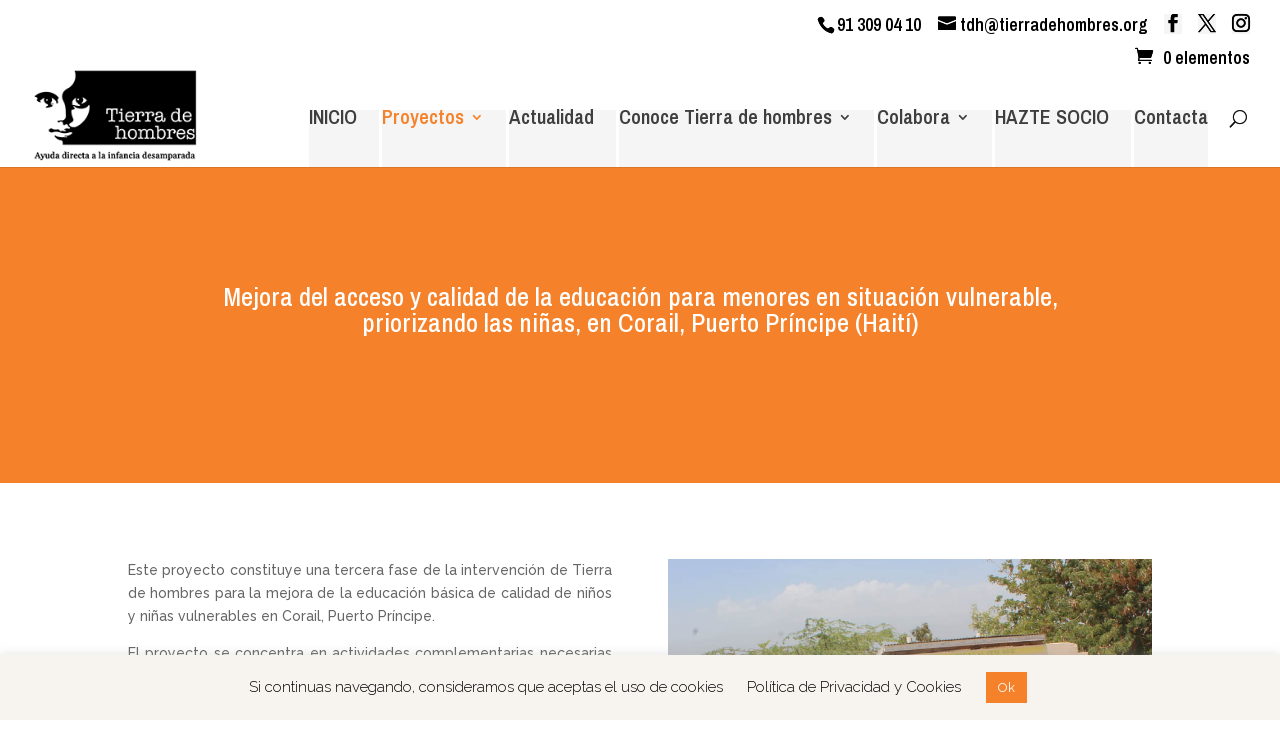

--- FILE ---
content_type: text/html; charset=utf-8
request_url: https://www.google.com/recaptcha/api2/anchor?ar=1&k=6LdEQugUAAAAAFNkCvOP4V8yABlgQOkODslgP0Gx&co=aHR0cHM6Ly90ZGgudGllcnJhZGVob21icmVzLm9yZzo0NDM.&hl=en&v=PoyoqOPhxBO7pBk68S4YbpHZ&size=invisible&anchor-ms=20000&execute-ms=30000&cb=cpj7wzrbpu43
body_size: 48633
content:
<!DOCTYPE HTML><html dir="ltr" lang="en"><head><meta http-equiv="Content-Type" content="text/html; charset=UTF-8">
<meta http-equiv="X-UA-Compatible" content="IE=edge">
<title>reCAPTCHA</title>
<style type="text/css">
/* cyrillic-ext */
@font-face {
  font-family: 'Roboto';
  font-style: normal;
  font-weight: 400;
  font-stretch: 100%;
  src: url(//fonts.gstatic.com/s/roboto/v48/KFO7CnqEu92Fr1ME7kSn66aGLdTylUAMa3GUBHMdazTgWw.woff2) format('woff2');
  unicode-range: U+0460-052F, U+1C80-1C8A, U+20B4, U+2DE0-2DFF, U+A640-A69F, U+FE2E-FE2F;
}
/* cyrillic */
@font-face {
  font-family: 'Roboto';
  font-style: normal;
  font-weight: 400;
  font-stretch: 100%;
  src: url(//fonts.gstatic.com/s/roboto/v48/KFO7CnqEu92Fr1ME7kSn66aGLdTylUAMa3iUBHMdazTgWw.woff2) format('woff2');
  unicode-range: U+0301, U+0400-045F, U+0490-0491, U+04B0-04B1, U+2116;
}
/* greek-ext */
@font-face {
  font-family: 'Roboto';
  font-style: normal;
  font-weight: 400;
  font-stretch: 100%;
  src: url(//fonts.gstatic.com/s/roboto/v48/KFO7CnqEu92Fr1ME7kSn66aGLdTylUAMa3CUBHMdazTgWw.woff2) format('woff2');
  unicode-range: U+1F00-1FFF;
}
/* greek */
@font-face {
  font-family: 'Roboto';
  font-style: normal;
  font-weight: 400;
  font-stretch: 100%;
  src: url(//fonts.gstatic.com/s/roboto/v48/KFO7CnqEu92Fr1ME7kSn66aGLdTylUAMa3-UBHMdazTgWw.woff2) format('woff2');
  unicode-range: U+0370-0377, U+037A-037F, U+0384-038A, U+038C, U+038E-03A1, U+03A3-03FF;
}
/* math */
@font-face {
  font-family: 'Roboto';
  font-style: normal;
  font-weight: 400;
  font-stretch: 100%;
  src: url(//fonts.gstatic.com/s/roboto/v48/KFO7CnqEu92Fr1ME7kSn66aGLdTylUAMawCUBHMdazTgWw.woff2) format('woff2');
  unicode-range: U+0302-0303, U+0305, U+0307-0308, U+0310, U+0312, U+0315, U+031A, U+0326-0327, U+032C, U+032F-0330, U+0332-0333, U+0338, U+033A, U+0346, U+034D, U+0391-03A1, U+03A3-03A9, U+03B1-03C9, U+03D1, U+03D5-03D6, U+03F0-03F1, U+03F4-03F5, U+2016-2017, U+2034-2038, U+203C, U+2040, U+2043, U+2047, U+2050, U+2057, U+205F, U+2070-2071, U+2074-208E, U+2090-209C, U+20D0-20DC, U+20E1, U+20E5-20EF, U+2100-2112, U+2114-2115, U+2117-2121, U+2123-214F, U+2190, U+2192, U+2194-21AE, U+21B0-21E5, U+21F1-21F2, U+21F4-2211, U+2213-2214, U+2216-22FF, U+2308-230B, U+2310, U+2319, U+231C-2321, U+2336-237A, U+237C, U+2395, U+239B-23B7, U+23D0, U+23DC-23E1, U+2474-2475, U+25AF, U+25B3, U+25B7, U+25BD, U+25C1, U+25CA, U+25CC, U+25FB, U+266D-266F, U+27C0-27FF, U+2900-2AFF, U+2B0E-2B11, U+2B30-2B4C, U+2BFE, U+3030, U+FF5B, U+FF5D, U+1D400-1D7FF, U+1EE00-1EEFF;
}
/* symbols */
@font-face {
  font-family: 'Roboto';
  font-style: normal;
  font-weight: 400;
  font-stretch: 100%;
  src: url(//fonts.gstatic.com/s/roboto/v48/KFO7CnqEu92Fr1ME7kSn66aGLdTylUAMaxKUBHMdazTgWw.woff2) format('woff2');
  unicode-range: U+0001-000C, U+000E-001F, U+007F-009F, U+20DD-20E0, U+20E2-20E4, U+2150-218F, U+2190, U+2192, U+2194-2199, U+21AF, U+21E6-21F0, U+21F3, U+2218-2219, U+2299, U+22C4-22C6, U+2300-243F, U+2440-244A, U+2460-24FF, U+25A0-27BF, U+2800-28FF, U+2921-2922, U+2981, U+29BF, U+29EB, U+2B00-2BFF, U+4DC0-4DFF, U+FFF9-FFFB, U+10140-1018E, U+10190-1019C, U+101A0, U+101D0-101FD, U+102E0-102FB, U+10E60-10E7E, U+1D2C0-1D2D3, U+1D2E0-1D37F, U+1F000-1F0FF, U+1F100-1F1AD, U+1F1E6-1F1FF, U+1F30D-1F30F, U+1F315, U+1F31C, U+1F31E, U+1F320-1F32C, U+1F336, U+1F378, U+1F37D, U+1F382, U+1F393-1F39F, U+1F3A7-1F3A8, U+1F3AC-1F3AF, U+1F3C2, U+1F3C4-1F3C6, U+1F3CA-1F3CE, U+1F3D4-1F3E0, U+1F3ED, U+1F3F1-1F3F3, U+1F3F5-1F3F7, U+1F408, U+1F415, U+1F41F, U+1F426, U+1F43F, U+1F441-1F442, U+1F444, U+1F446-1F449, U+1F44C-1F44E, U+1F453, U+1F46A, U+1F47D, U+1F4A3, U+1F4B0, U+1F4B3, U+1F4B9, U+1F4BB, U+1F4BF, U+1F4C8-1F4CB, U+1F4D6, U+1F4DA, U+1F4DF, U+1F4E3-1F4E6, U+1F4EA-1F4ED, U+1F4F7, U+1F4F9-1F4FB, U+1F4FD-1F4FE, U+1F503, U+1F507-1F50B, U+1F50D, U+1F512-1F513, U+1F53E-1F54A, U+1F54F-1F5FA, U+1F610, U+1F650-1F67F, U+1F687, U+1F68D, U+1F691, U+1F694, U+1F698, U+1F6AD, U+1F6B2, U+1F6B9-1F6BA, U+1F6BC, U+1F6C6-1F6CF, U+1F6D3-1F6D7, U+1F6E0-1F6EA, U+1F6F0-1F6F3, U+1F6F7-1F6FC, U+1F700-1F7FF, U+1F800-1F80B, U+1F810-1F847, U+1F850-1F859, U+1F860-1F887, U+1F890-1F8AD, U+1F8B0-1F8BB, U+1F8C0-1F8C1, U+1F900-1F90B, U+1F93B, U+1F946, U+1F984, U+1F996, U+1F9E9, U+1FA00-1FA6F, U+1FA70-1FA7C, U+1FA80-1FA89, U+1FA8F-1FAC6, U+1FACE-1FADC, U+1FADF-1FAE9, U+1FAF0-1FAF8, U+1FB00-1FBFF;
}
/* vietnamese */
@font-face {
  font-family: 'Roboto';
  font-style: normal;
  font-weight: 400;
  font-stretch: 100%;
  src: url(//fonts.gstatic.com/s/roboto/v48/KFO7CnqEu92Fr1ME7kSn66aGLdTylUAMa3OUBHMdazTgWw.woff2) format('woff2');
  unicode-range: U+0102-0103, U+0110-0111, U+0128-0129, U+0168-0169, U+01A0-01A1, U+01AF-01B0, U+0300-0301, U+0303-0304, U+0308-0309, U+0323, U+0329, U+1EA0-1EF9, U+20AB;
}
/* latin-ext */
@font-face {
  font-family: 'Roboto';
  font-style: normal;
  font-weight: 400;
  font-stretch: 100%;
  src: url(//fonts.gstatic.com/s/roboto/v48/KFO7CnqEu92Fr1ME7kSn66aGLdTylUAMa3KUBHMdazTgWw.woff2) format('woff2');
  unicode-range: U+0100-02BA, U+02BD-02C5, U+02C7-02CC, U+02CE-02D7, U+02DD-02FF, U+0304, U+0308, U+0329, U+1D00-1DBF, U+1E00-1E9F, U+1EF2-1EFF, U+2020, U+20A0-20AB, U+20AD-20C0, U+2113, U+2C60-2C7F, U+A720-A7FF;
}
/* latin */
@font-face {
  font-family: 'Roboto';
  font-style: normal;
  font-weight: 400;
  font-stretch: 100%;
  src: url(//fonts.gstatic.com/s/roboto/v48/KFO7CnqEu92Fr1ME7kSn66aGLdTylUAMa3yUBHMdazQ.woff2) format('woff2');
  unicode-range: U+0000-00FF, U+0131, U+0152-0153, U+02BB-02BC, U+02C6, U+02DA, U+02DC, U+0304, U+0308, U+0329, U+2000-206F, U+20AC, U+2122, U+2191, U+2193, U+2212, U+2215, U+FEFF, U+FFFD;
}
/* cyrillic-ext */
@font-face {
  font-family: 'Roboto';
  font-style: normal;
  font-weight: 500;
  font-stretch: 100%;
  src: url(//fonts.gstatic.com/s/roboto/v48/KFO7CnqEu92Fr1ME7kSn66aGLdTylUAMa3GUBHMdazTgWw.woff2) format('woff2');
  unicode-range: U+0460-052F, U+1C80-1C8A, U+20B4, U+2DE0-2DFF, U+A640-A69F, U+FE2E-FE2F;
}
/* cyrillic */
@font-face {
  font-family: 'Roboto';
  font-style: normal;
  font-weight: 500;
  font-stretch: 100%;
  src: url(//fonts.gstatic.com/s/roboto/v48/KFO7CnqEu92Fr1ME7kSn66aGLdTylUAMa3iUBHMdazTgWw.woff2) format('woff2');
  unicode-range: U+0301, U+0400-045F, U+0490-0491, U+04B0-04B1, U+2116;
}
/* greek-ext */
@font-face {
  font-family: 'Roboto';
  font-style: normal;
  font-weight: 500;
  font-stretch: 100%;
  src: url(//fonts.gstatic.com/s/roboto/v48/KFO7CnqEu92Fr1ME7kSn66aGLdTylUAMa3CUBHMdazTgWw.woff2) format('woff2');
  unicode-range: U+1F00-1FFF;
}
/* greek */
@font-face {
  font-family: 'Roboto';
  font-style: normal;
  font-weight: 500;
  font-stretch: 100%;
  src: url(//fonts.gstatic.com/s/roboto/v48/KFO7CnqEu92Fr1ME7kSn66aGLdTylUAMa3-UBHMdazTgWw.woff2) format('woff2');
  unicode-range: U+0370-0377, U+037A-037F, U+0384-038A, U+038C, U+038E-03A1, U+03A3-03FF;
}
/* math */
@font-face {
  font-family: 'Roboto';
  font-style: normal;
  font-weight: 500;
  font-stretch: 100%;
  src: url(//fonts.gstatic.com/s/roboto/v48/KFO7CnqEu92Fr1ME7kSn66aGLdTylUAMawCUBHMdazTgWw.woff2) format('woff2');
  unicode-range: U+0302-0303, U+0305, U+0307-0308, U+0310, U+0312, U+0315, U+031A, U+0326-0327, U+032C, U+032F-0330, U+0332-0333, U+0338, U+033A, U+0346, U+034D, U+0391-03A1, U+03A3-03A9, U+03B1-03C9, U+03D1, U+03D5-03D6, U+03F0-03F1, U+03F4-03F5, U+2016-2017, U+2034-2038, U+203C, U+2040, U+2043, U+2047, U+2050, U+2057, U+205F, U+2070-2071, U+2074-208E, U+2090-209C, U+20D0-20DC, U+20E1, U+20E5-20EF, U+2100-2112, U+2114-2115, U+2117-2121, U+2123-214F, U+2190, U+2192, U+2194-21AE, U+21B0-21E5, U+21F1-21F2, U+21F4-2211, U+2213-2214, U+2216-22FF, U+2308-230B, U+2310, U+2319, U+231C-2321, U+2336-237A, U+237C, U+2395, U+239B-23B7, U+23D0, U+23DC-23E1, U+2474-2475, U+25AF, U+25B3, U+25B7, U+25BD, U+25C1, U+25CA, U+25CC, U+25FB, U+266D-266F, U+27C0-27FF, U+2900-2AFF, U+2B0E-2B11, U+2B30-2B4C, U+2BFE, U+3030, U+FF5B, U+FF5D, U+1D400-1D7FF, U+1EE00-1EEFF;
}
/* symbols */
@font-face {
  font-family: 'Roboto';
  font-style: normal;
  font-weight: 500;
  font-stretch: 100%;
  src: url(//fonts.gstatic.com/s/roboto/v48/KFO7CnqEu92Fr1ME7kSn66aGLdTylUAMaxKUBHMdazTgWw.woff2) format('woff2');
  unicode-range: U+0001-000C, U+000E-001F, U+007F-009F, U+20DD-20E0, U+20E2-20E4, U+2150-218F, U+2190, U+2192, U+2194-2199, U+21AF, U+21E6-21F0, U+21F3, U+2218-2219, U+2299, U+22C4-22C6, U+2300-243F, U+2440-244A, U+2460-24FF, U+25A0-27BF, U+2800-28FF, U+2921-2922, U+2981, U+29BF, U+29EB, U+2B00-2BFF, U+4DC0-4DFF, U+FFF9-FFFB, U+10140-1018E, U+10190-1019C, U+101A0, U+101D0-101FD, U+102E0-102FB, U+10E60-10E7E, U+1D2C0-1D2D3, U+1D2E0-1D37F, U+1F000-1F0FF, U+1F100-1F1AD, U+1F1E6-1F1FF, U+1F30D-1F30F, U+1F315, U+1F31C, U+1F31E, U+1F320-1F32C, U+1F336, U+1F378, U+1F37D, U+1F382, U+1F393-1F39F, U+1F3A7-1F3A8, U+1F3AC-1F3AF, U+1F3C2, U+1F3C4-1F3C6, U+1F3CA-1F3CE, U+1F3D4-1F3E0, U+1F3ED, U+1F3F1-1F3F3, U+1F3F5-1F3F7, U+1F408, U+1F415, U+1F41F, U+1F426, U+1F43F, U+1F441-1F442, U+1F444, U+1F446-1F449, U+1F44C-1F44E, U+1F453, U+1F46A, U+1F47D, U+1F4A3, U+1F4B0, U+1F4B3, U+1F4B9, U+1F4BB, U+1F4BF, U+1F4C8-1F4CB, U+1F4D6, U+1F4DA, U+1F4DF, U+1F4E3-1F4E6, U+1F4EA-1F4ED, U+1F4F7, U+1F4F9-1F4FB, U+1F4FD-1F4FE, U+1F503, U+1F507-1F50B, U+1F50D, U+1F512-1F513, U+1F53E-1F54A, U+1F54F-1F5FA, U+1F610, U+1F650-1F67F, U+1F687, U+1F68D, U+1F691, U+1F694, U+1F698, U+1F6AD, U+1F6B2, U+1F6B9-1F6BA, U+1F6BC, U+1F6C6-1F6CF, U+1F6D3-1F6D7, U+1F6E0-1F6EA, U+1F6F0-1F6F3, U+1F6F7-1F6FC, U+1F700-1F7FF, U+1F800-1F80B, U+1F810-1F847, U+1F850-1F859, U+1F860-1F887, U+1F890-1F8AD, U+1F8B0-1F8BB, U+1F8C0-1F8C1, U+1F900-1F90B, U+1F93B, U+1F946, U+1F984, U+1F996, U+1F9E9, U+1FA00-1FA6F, U+1FA70-1FA7C, U+1FA80-1FA89, U+1FA8F-1FAC6, U+1FACE-1FADC, U+1FADF-1FAE9, U+1FAF0-1FAF8, U+1FB00-1FBFF;
}
/* vietnamese */
@font-face {
  font-family: 'Roboto';
  font-style: normal;
  font-weight: 500;
  font-stretch: 100%;
  src: url(//fonts.gstatic.com/s/roboto/v48/KFO7CnqEu92Fr1ME7kSn66aGLdTylUAMa3OUBHMdazTgWw.woff2) format('woff2');
  unicode-range: U+0102-0103, U+0110-0111, U+0128-0129, U+0168-0169, U+01A0-01A1, U+01AF-01B0, U+0300-0301, U+0303-0304, U+0308-0309, U+0323, U+0329, U+1EA0-1EF9, U+20AB;
}
/* latin-ext */
@font-face {
  font-family: 'Roboto';
  font-style: normal;
  font-weight: 500;
  font-stretch: 100%;
  src: url(//fonts.gstatic.com/s/roboto/v48/KFO7CnqEu92Fr1ME7kSn66aGLdTylUAMa3KUBHMdazTgWw.woff2) format('woff2');
  unicode-range: U+0100-02BA, U+02BD-02C5, U+02C7-02CC, U+02CE-02D7, U+02DD-02FF, U+0304, U+0308, U+0329, U+1D00-1DBF, U+1E00-1E9F, U+1EF2-1EFF, U+2020, U+20A0-20AB, U+20AD-20C0, U+2113, U+2C60-2C7F, U+A720-A7FF;
}
/* latin */
@font-face {
  font-family: 'Roboto';
  font-style: normal;
  font-weight: 500;
  font-stretch: 100%;
  src: url(//fonts.gstatic.com/s/roboto/v48/KFO7CnqEu92Fr1ME7kSn66aGLdTylUAMa3yUBHMdazQ.woff2) format('woff2');
  unicode-range: U+0000-00FF, U+0131, U+0152-0153, U+02BB-02BC, U+02C6, U+02DA, U+02DC, U+0304, U+0308, U+0329, U+2000-206F, U+20AC, U+2122, U+2191, U+2193, U+2212, U+2215, U+FEFF, U+FFFD;
}
/* cyrillic-ext */
@font-face {
  font-family: 'Roboto';
  font-style: normal;
  font-weight: 900;
  font-stretch: 100%;
  src: url(//fonts.gstatic.com/s/roboto/v48/KFO7CnqEu92Fr1ME7kSn66aGLdTylUAMa3GUBHMdazTgWw.woff2) format('woff2');
  unicode-range: U+0460-052F, U+1C80-1C8A, U+20B4, U+2DE0-2DFF, U+A640-A69F, U+FE2E-FE2F;
}
/* cyrillic */
@font-face {
  font-family: 'Roboto';
  font-style: normal;
  font-weight: 900;
  font-stretch: 100%;
  src: url(//fonts.gstatic.com/s/roboto/v48/KFO7CnqEu92Fr1ME7kSn66aGLdTylUAMa3iUBHMdazTgWw.woff2) format('woff2');
  unicode-range: U+0301, U+0400-045F, U+0490-0491, U+04B0-04B1, U+2116;
}
/* greek-ext */
@font-face {
  font-family: 'Roboto';
  font-style: normal;
  font-weight: 900;
  font-stretch: 100%;
  src: url(//fonts.gstatic.com/s/roboto/v48/KFO7CnqEu92Fr1ME7kSn66aGLdTylUAMa3CUBHMdazTgWw.woff2) format('woff2');
  unicode-range: U+1F00-1FFF;
}
/* greek */
@font-face {
  font-family: 'Roboto';
  font-style: normal;
  font-weight: 900;
  font-stretch: 100%;
  src: url(//fonts.gstatic.com/s/roboto/v48/KFO7CnqEu92Fr1ME7kSn66aGLdTylUAMa3-UBHMdazTgWw.woff2) format('woff2');
  unicode-range: U+0370-0377, U+037A-037F, U+0384-038A, U+038C, U+038E-03A1, U+03A3-03FF;
}
/* math */
@font-face {
  font-family: 'Roboto';
  font-style: normal;
  font-weight: 900;
  font-stretch: 100%;
  src: url(//fonts.gstatic.com/s/roboto/v48/KFO7CnqEu92Fr1ME7kSn66aGLdTylUAMawCUBHMdazTgWw.woff2) format('woff2');
  unicode-range: U+0302-0303, U+0305, U+0307-0308, U+0310, U+0312, U+0315, U+031A, U+0326-0327, U+032C, U+032F-0330, U+0332-0333, U+0338, U+033A, U+0346, U+034D, U+0391-03A1, U+03A3-03A9, U+03B1-03C9, U+03D1, U+03D5-03D6, U+03F0-03F1, U+03F4-03F5, U+2016-2017, U+2034-2038, U+203C, U+2040, U+2043, U+2047, U+2050, U+2057, U+205F, U+2070-2071, U+2074-208E, U+2090-209C, U+20D0-20DC, U+20E1, U+20E5-20EF, U+2100-2112, U+2114-2115, U+2117-2121, U+2123-214F, U+2190, U+2192, U+2194-21AE, U+21B0-21E5, U+21F1-21F2, U+21F4-2211, U+2213-2214, U+2216-22FF, U+2308-230B, U+2310, U+2319, U+231C-2321, U+2336-237A, U+237C, U+2395, U+239B-23B7, U+23D0, U+23DC-23E1, U+2474-2475, U+25AF, U+25B3, U+25B7, U+25BD, U+25C1, U+25CA, U+25CC, U+25FB, U+266D-266F, U+27C0-27FF, U+2900-2AFF, U+2B0E-2B11, U+2B30-2B4C, U+2BFE, U+3030, U+FF5B, U+FF5D, U+1D400-1D7FF, U+1EE00-1EEFF;
}
/* symbols */
@font-face {
  font-family: 'Roboto';
  font-style: normal;
  font-weight: 900;
  font-stretch: 100%;
  src: url(//fonts.gstatic.com/s/roboto/v48/KFO7CnqEu92Fr1ME7kSn66aGLdTylUAMaxKUBHMdazTgWw.woff2) format('woff2');
  unicode-range: U+0001-000C, U+000E-001F, U+007F-009F, U+20DD-20E0, U+20E2-20E4, U+2150-218F, U+2190, U+2192, U+2194-2199, U+21AF, U+21E6-21F0, U+21F3, U+2218-2219, U+2299, U+22C4-22C6, U+2300-243F, U+2440-244A, U+2460-24FF, U+25A0-27BF, U+2800-28FF, U+2921-2922, U+2981, U+29BF, U+29EB, U+2B00-2BFF, U+4DC0-4DFF, U+FFF9-FFFB, U+10140-1018E, U+10190-1019C, U+101A0, U+101D0-101FD, U+102E0-102FB, U+10E60-10E7E, U+1D2C0-1D2D3, U+1D2E0-1D37F, U+1F000-1F0FF, U+1F100-1F1AD, U+1F1E6-1F1FF, U+1F30D-1F30F, U+1F315, U+1F31C, U+1F31E, U+1F320-1F32C, U+1F336, U+1F378, U+1F37D, U+1F382, U+1F393-1F39F, U+1F3A7-1F3A8, U+1F3AC-1F3AF, U+1F3C2, U+1F3C4-1F3C6, U+1F3CA-1F3CE, U+1F3D4-1F3E0, U+1F3ED, U+1F3F1-1F3F3, U+1F3F5-1F3F7, U+1F408, U+1F415, U+1F41F, U+1F426, U+1F43F, U+1F441-1F442, U+1F444, U+1F446-1F449, U+1F44C-1F44E, U+1F453, U+1F46A, U+1F47D, U+1F4A3, U+1F4B0, U+1F4B3, U+1F4B9, U+1F4BB, U+1F4BF, U+1F4C8-1F4CB, U+1F4D6, U+1F4DA, U+1F4DF, U+1F4E3-1F4E6, U+1F4EA-1F4ED, U+1F4F7, U+1F4F9-1F4FB, U+1F4FD-1F4FE, U+1F503, U+1F507-1F50B, U+1F50D, U+1F512-1F513, U+1F53E-1F54A, U+1F54F-1F5FA, U+1F610, U+1F650-1F67F, U+1F687, U+1F68D, U+1F691, U+1F694, U+1F698, U+1F6AD, U+1F6B2, U+1F6B9-1F6BA, U+1F6BC, U+1F6C6-1F6CF, U+1F6D3-1F6D7, U+1F6E0-1F6EA, U+1F6F0-1F6F3, U+1F6F7-1F6FC, U+1F700-1F7FF, U+1F800-1F80B, U+1F810-1F847, U+1F850-1F859, U+1F860-1F887, U+1F890-1F8AD, U+1F8B0-1F8BB, U+1F8C0-1F8C1, U+1F900-1F90B, U+1F93B, U+1F946, U+1F984, U+1F996, U+1F9E9, U+1FA00-1FA6F, U+1FA70-1FA7C, U+1FA80-1FA89, U+1FA8F-1FAC6, U+1FACE-1FADC, U+1FADF-1FAE9, U+1FAF0-1FAF8, U+1FB00-1FBFF;
}
/* vietnamese */
@font-face {
  font-family: 'Roboto';
  font-style: normal;
  font-weight: 900;
  font-stretch: 100%;
  src: url(//fonts.gstatic.com/s/roboto/v48/KFO7CnqEu92Fr1ME7kSn66aGLdTylUAMa3OUBHMdazTgWw.woff2) format('woff2');
  unicode-range: U+0102-0103, U+0110-0111, U+0128-0129, U+0168-0169, U+01A0-01A1, U+01AF-01B0, U+0300-0301, U+0303-0304, U+0308-0309, U+0323, U+0329, U+1EA0-1EF9, U+20AB;
}
/* latin-ext */
@font-face {
  font-family: 'Roboto';
  font-style: normal;
  font-weight: 900;
  font-stretch: 100%;
  src: url(//fonts.gstatic.com/s/roboto/v48/KFO7CnqEu92Fr1ME7kSn66aGLdTylUAMa3KUBHMdazTgWw.woff2) format('woff2');
  unicode-range: U+0100-02BA, U+02BD-02C5, U+02C7-02CC, U+02CE-02D7, U+02DD-02FF, U+0304, U+0308, U+0329, U+1D00-1DBF, U+1E00-1E9F, U+1EF2-1EFF, U+2020, U+20A0-20AB, U+20AD-20C0, U+2113, U+2C60-2C7F, U+A720-A7FF;
}
/* latin */
@font-face {
  font-family: 'Roboto';
  font-style: normal;
  font-weight: 900;
  font-stretch: 100%;
  src: url(//fonts.gstatic.com/s/roboto/v48/KFO7CnqEu92Fr1ME7kSn66aGLdTylUAMa3yUBHMdazQ.woff2) format('woff2');
  unicode-range: U+0000-00FF, U+0131, U+0152-0153, U+02BB-02BC, U+02C6, U+02DA, U+02DC, U+0304, U+0308, U+0329, U+2000-206F, U+20AC, U+2122, U+2191, U+2193, U+2212, U+2215, U+FEFF, U+FFFD;
}

</style>
<link rel="stylesheet" type="text/css" href="https://www.gstatic.com/recaptcha/releases/PoyoqOPhxBO7pBk68S4YbpHZ/styles__ltr.css">
<script nonce="6n6UmhWMF6bOT9z3UsGqRg" type="text/javascript">window['__recaptcha_api'] = 'https://www.google.com/recaptcha/api2/';</script>
<script type="text/javascript" src="https://www.gstatic.com/recaptcha/releases/PoyoqOPhxBO7pBk68S4YbpHZ/recaptcha__en.js" nonce="6n6UmhWMF6bOT9z3UsGqRg">
      
    </script></head>
<body><div id="rc-anchor-alert" class="rc-anchor-alert"></div>
<input type="hidden" id="recaptcha-token" value="[base64]">
<script type="text/javascript" nonce="6n6UmhWMF6bOT9z3UsGqRg">
      recaptcha.anchor.Main.init("[\x22ainput\x22,[\x22bgdata\x22,\x22\x22,\[base64]/[base64]/[base64]/[base64]/[base64]/UltsKytdPUU6KEU8MjA0OD9SW2wrK109RT4+NnwxOTI6KChFJjY0NTEyKT09NTUyOTYmJk0rMTxjLmxlbmd0aCYmKGMuY2hhckNvZGVBdChNKzEpJjY0NTEyKT09NTYzMjA/[base64]/[base64]/[base64]/[base64]/[base64]/[base64]/[base64]\x22,\[base64]\\u003d\\u003d\x22,\[base64]/[base64]/DjSIvw5IHP8KVwqQvwqM4MGHCq8K/[base64]/DhsOHX8KdSVgpLcOcAMOLw4fDmD3DvMOqwqYlw6pFPEphw5fCsCQRbcOLwr0bwqbCkcKUMksvw4jDjQh9wr/DgyJqL1fCp2/[base64]/DmC1zZcK2wpbCk24idXRUw4PDsMOoHsK6w5/[base64]/KcKCw4ERw78BPMKcQBkWw6/CtAhBSgQzw7PDrcKjCyLCg8OfwqfDvcO6w6ElVHBTwprCvsKiw7NePcKlw4HDpsKdM8O+w7jDpsKwwqrCs1IpEcK9wp4Bw45TPMKVwqLCmMKRbHbCmMOUWSzCgcK3MWrChcK6wpjCq3jDpTnDsMOJwocawr/CnMOxMFbDkjXDrGPDjMOuwrrDlBfDsGtWw64mO8O9X8O8w6DDijjDqAfDmjnDj05cIEYrwpU/[base64]/Cs8Oow6BpcFswVMOycyhcFHIWw4/ClcKed01EaHNlMMKLwqpiw5FAw4k2wosBw6PCm1EcM8Onw5xSYsKuwp3DrhwVw67DrU7CncKnRWfClsOFZTg6w65Yw65Qw6FsYsKeTsOSHlnCgsOHH8K8TgQjdMOTw6wpw4hTGcOyR1ETwqPCvUcAJMOuDnvDmmjDoMKrw4rCv1JrWcKxKcKINw/DqsOsPQrCrsOtaUbCt8KlWVfDgMKqNSXChy3DoSjCjDnDs1vDgBEuw6PCssOPD8KVw7k8woZFwrPCvsKDNWtTawt5wprDrMKiw5kYwoTCmz/CmhMBEVvDgMK3UAPDtcK1LEDDncK3annDvwjDmMOmCx/ClyfCrsKXwplzVMO0F0xBw5tUwpTCjsKhw781DQYswqLDuMKmD8KWwp/Ck8O3wrhcwrIGbjgDGVzCncKOdjvDmcOFwpLDm33CpTnCjsKUD8K5w4xgwpPCoV1PHytVw7rDsjTDrsKSw5HCtGkCwqkTw59+TMOjw5XDl8OQV8OgwphUw7Ehw5YPHxR8PhzDjVjDvW3CtMOgQcKWWjMOw5AzFMObURZHw47Dm8KAYE7CjcKHMU9uZMK3ccOQFV/DjG5Lw59rFWPDqgMOFkrCgcK2EsKHw4XDnVEmwoUDw5oiwrjDpiU1wpvDscO+wqJgwo7DscKFw6IUS8KewqrDkxciSMKAGMOOBzsxw7ICVDrDk8K7YsKSw504ZcKSQHbDr0/Cp8KSw5fCh8KGwpVeDsKPacKBwqDDt8KSw7NHw4DDjAzDtsKpwocTFQZ8PAgswr/[base64]/Do8KPwogIUsKDNWnCi8KYYcKKbcOfw67DmDoQw5J2wpUyR8OGDhHDl8K3w6XCvXnDvcOlwp7CmMOSbzsDw7XClsKZwpzDuHh0w4ZfSsKIw6YNIcO/wpQ1wpp/WGJ0TkTDnBBGYB5iw7Biw7XDnsKNworCnClfwolTwpw3MncAw5fDnMOQBMOKAsK7KMOyamgbwoBjwpTDvH7DijvCnUA4Y8K3w7hwFcOhwpZwwqzDrQvDqEQXwrbCgsKow6rCocKJFsOpwo/[base64]/wr0yLl3Cs8K7dFpRMU0zwozCu8OUMDbCkWrDu2M5VcOIVsOvwqUbwojCocO1w5/Ct8OVwpg2MsKTwpFBacKww5HCgR/CusOIwqfCo2Jiw7PCgVDCmwHCr8OweQPDgmlsw6/Cq08ew4/DpMKzw7rDni/CqsO0w4tfwpbDrwnCpMK3CyE/w5XDoh3Dj8KKYcKhScOvLRLCvVxBUsOJb8OvJE3CtMOYwp41AlLCrBkjR8OGw7zDocK4HsOnZsOHM8Kqw5vDu0zDvEzDvsKvdcKUwpN2wobDlwNlfWvDuhXCpmBgVFRrwoHDhETDvsOZLz7CvMKUYMKGDsKhUWTCl8KOwrTDscK0IyzCjSbDlFEaw4/CjcOcw4PClsKdwoxuByjDosK9wpBRJMOVw4fDqTTDosO6wrzDoEtWa8Onwo15IcKpwpTCllREFXfDl00nw5/DtMKXw40ndB/[base64]/DrUHCmmB+w7/ClFppJXDDu1l1wqDCvxHDscOLSTx6FcOfwrLCjcKXw7xYFcKuw4zDiAbCpzjCuUYpw6h9YlMlw500wpMGw58lNcKxcA/DpcO0cjTDpDfCnS/[base64]/DrMOGAlzDtcOkIEjDicO1w6HDscOzwqPCg8KfTsOiEHXDqcKNAcKFwoYVRj/Ds8Kzw4h/X8OqwrfDvTJUT8O4UMOjwrnCsMOLORnCgcKMDcK6w5fDmCDCjjnDksKNIwgJw7jDvsO7Wn4mwpo2wocfPMO8wpZzNMKKwr3DrQzChxM1OsKEw7nDshhJw6HDvCZkw4huw5gyw7UAJ1bDil/CsW/DnMOFS8O0EMKgw6/DkcK3w7sSwqTDs8KkNcORw55Tw7sOTzs5CTYWwpnCi8KtKCfDhcObZ8KUC8OfNVPCu8KywrnDkzNvRSvDrMOJAsKWw5x7STzDrGxZwrPDgSXClGHDkMO+X8OubwHChh/CqU7DqcKaw6jDssOBwrrCtA8PwqDDlsKmIcOCw7Z3U8OhcsKqw5MAA8KWw7tSWsKbw6/CvRYMPj7CocOAVhlrw75Zw6TCj8OiFcK7wrgDw5TCsMOdDEkiLcKACcOEwqrCrFDCgMKtw6TCmsOfHMOFw4bDuMKfCCXCicKhE8ORwqcuCDUpHcOOwpZWL8OvwpHCmw3DkMK2bg/Di27DhsK+DcOsw7TDqsOxw5MCw45Yw6Y2w40ewoDCm1dTw4HDoMOhMn1/[base64]/CgEsMCMK+WiDDvcOaw5bDosOICQdvO8OebnfCmVcqw5jDhMKKccO1w43DrwfCmSTDomrDiQ/CtsO4wqHDuMKjw4cdwoXDikvDucK/LBhvw5ErwqPDk8OCwqvCpcOmwqthw4TDg8O6dBHCpm3CpQpIAsOyWsKEAGNgFjnDlVkZw7oywrTDlW00wos7w5V/WRvDnsKlw5jDqcOeF8K/IcO2UwLDjEjCsBTDvMKXLlLCpcK0KWkJwpXCtUDChcKLwr7CnxfChCR+wpxwYcKZM19nwqwUERzDmsK/w69rw70xXBPCqn1mwox3woPDhDLCo8O0w5RcOzvCtznCuMO/K8KZw6NFwrkbOcOrw5PCr3jDnjfDp8O4e8O8YVTDhzkDfcOZKQNDw43CuMOXCyzDq8KNwoBbHRXCtsKow5jDg8OXwoBwIFLCnSvClsK3IB0eCMKZM8KYw5HCjsKUK01ywp8vwpHCo8OdacOpecK3wpp9TyfDqz8eYcOHwpJcw7vCrsKwfMO8w7/[base64]/CvMOhwo3DqhfCscKhw7nCtMKqY38VDcKYwpXCssOPTWHDmW/CvsKZRSfDq8K+UcOswoTDrmHCjMOVw6/[base64]/[base64]/[base64]/[base64]/DhlfCh8OuTcO/[base64]/DiQ4Swr7DksOzw59QMMKQw5dRw5LDonvCvsKgwqbCpH8tw5sawqHCsCDCmcK7wrpKJ8O9wpvDlsK/[base64]/IEAcF8K9wp7CrjHCghEbw5NXw5PDusK5w7d7Q1bCv2hRw70FwrTDgMK5Y0UTwrTCmWM5HTIQwp3DqsKcdMOQw6rDu8O2wpXDk8O8wrsxwrVqNw1XZMOpwrjCuyduw7LDiMOQPsKqw6LDisKew5HDlcO3wqLCtMKWwqbCjB7CiE/CssKewq8kZsOswrYFNV7DsScNHj3DnMODWMKyYcKUw6XCjT5vZMKTNHPDscKUfcOiwrNHw51/wrVVFcKrwqZ9XMOpXmhJwp51w53DmSbDiWs0N2XCs3/DrBVjw7sJwqnCpVM4w5PDpcKNwo0jA17Dg2fDj8KyKD3DssOWwrEuIsOAwoLDiz0zw6pMwo/CjcOMwowDw4hKO3rClC4Fw7t+wrDDjcO+BWbCpDMYNmTCpsOswp5yw77CnB/DusONw5jCqcK+DXIZwpVEw7MAHsOzWMK0w5bCk8Odw6bCu8O4w79bVXzDqyRBFDAZwrtQKsOGw4hRwooRwoPDtsKGMcKbPB/DhV/[base64]/ChUnDvQ7DnXxjXcK3G8K7DsK/fkbDssKqwrF9woDCjsOVwrvCksKtwo7CvMO4w6vDtcOPwphOaVxMFXvCuMOBSX0ywpljw4UkwrXDgkzCusOOMmTDtQzChQ7CqEVPUwHDniRqcBc6wpU2w7skcwDDoMOow63Du8OoESJpw45aMcKCw7E7wqJ0WMKIw6PCgiEaw4JCwq/DpxhAw5tuwpXDhS/[base64]/CtXbCmhfCtsO+W8Kww5gNwp5dwqF4woPDlAjDmx4vb0UCanbDhjTDpR7DpSJxEcOWwqNMw6bDkkfCssKxwqPDsMKwcRfCksKTwoJ7w7fCj8Kpw6w7ecKTA8OTwoLDpMKtwrFjw4tCP8KXwobDncOsHsKWwqxuPsKYw4hCWynCshDDg8OJM8OHM8KUw6/[base64]/Cjn3CpsOGw7Bbw4VfwqsgL8KMw60uw4xEw77DrkcCB8Kdw6Ubw6Q5wofCt0U+ByXCvcOqCD01w6PCrsOOw5rCk3/DtMKFO2ADNVYtwqZ/wqrDmwnCjVM9wrw8S3LDmsKwQ8KwIMKGw6XDs8OKwpjDhyfDikAmw5XDh8Kxwo9GZcK5FBLCrcOed3vDuT1+w5hPwpoCGhHDv1ktw6HCvMKWwrItw5kCwoTCqFlJdsKLwoIEwqVGwowQUi/DjmDDiCFcw5vDmcKiwqDCjnEKwoNJExzDlz/CkcKEcMOcwqDDgy7Cn8OywpNpwp45wo9zIXXCu0kDB8OMwocoTVTCvMKSwpdgw68MC8KsUMO8LVIQwoVxw79Bw4wiw7l+wpIQwoTDsMK0E8OIQsOywpViXsKjdsOmwq0kwq/DgMOLw5zCtHHDkcKkbRMEa8K6wovDuMOMNMOSwrrCpx82w6gJw6xLwqXDimjDh8O4eMO2RsKOdcOoLcO+P8Opw5HCl3XDh8Kzw4PCm0jCt1DCrg/CmRHDm8KUw5MvF8OFKMK7CsKAw5N2w49fwoIEw6pCw7QlwqgbKH1uD8K7w6c7w57CthMeFDUPw4HDt1o+w6s2wocgwqvCtMKXw5bClSU/wpUnJMKoDMOOTsK2eMKfR1nDkDVHbiUDwo/CjMOSU8OIBzLDj8KSZ8O2wrJ0wpvCpXzCgMOmwr3CtxDCpMK3wq/[base64]/[base64]/DqHwjw59rw5bDqMKWwo3Ck2/Cr8ODw7liMCQ7PmfDqVdvbRLDkR3DpFd1LsKlw7DDp2DCvwJ3ZcOFwoN9CsKdQTTCvsKDw7hRN8O+eSvDsMKhw7rDssOCwrPDjDzCqF4GUQAow6LCqcOVGsKXdHNdKcK7w6V+w5jCgMOLwoXDgsKdwqrDrsK/NV/CvngAwo5Kw5nDvMKrYRnDvgZNwrchw7fDj8KbwonCoWVkwoLDixR+wpNeV3LDtsKBw5vCnMOKDDFrb0pKw7XCssO+ZQHDnxlJwrXDuVRIw7LDrMOZbBXCtAXCsSDDnSTCvcO3R8KSwqBdNsK5bcKow4RJfcO/wpJsOMO5w7d9TVXDmsK2JcKiw7J4w4xpKcKWwrHCucO+wrfCisOWSjtIJURDwppLCl/Dvz5kw7zCsDwMLV7DlsK/KQ4mYF/DmcOow4o1w43Dg3PDm3bDvz/CkcOdcTgoNEksMnQbTMKCw6xCDVIiSMK+V8O7AMOcw7tlQAoYEil5wr/CscOBHHE8HXbDrsKtw7kUw5vDlSZLw6MWdh1gUcKIw6QsPsKQfUURwr3DtMKzw7NNwqIPw5UHO8OAw6DDg8OiA8O4RnNqwrrDuMOow4nDvBrDnV/[base64]/DsmDDocO7bD3CsDbCqFhbVsONw7kNw6rCjcKzwq5QwrF6w4QxPWYSMUtUNXHCksOkcMKddh02FcO+wo9iHcOdwqxKUcKiOX9GwrdAJMOHwqnCmMKsSgFdw4luwqnCgkjDtMKuw4Q9DDrCvcOgw5/CrxQ3LcKtw7XCikvDr8Krw78fw6NREm3CoMOjw7LDrEfCp8KCc8O5PBQxworCpzg6RB4Gw4l0wovCicOIwqnDosOjwpXDgFPCmsKNw5IDw4Yow693HcOuw4HCgV/Dvy3CiAZlKcK5N8OuCkYiwpM1VsKfwro6wplaRsOCw4MEwrtbWsOgwr1lK8OaKsOdw704wok8CMO6wpY+bAxVeFVcw64VfhrDg1p1w7rDghrDg8K0Rj/Ci8ObwqbDssOiwrQvwqBHeSQGD3ZuesKiw79kG1YWwrBLWcKuwpTDr8OoaCPDjMKZw6xkPADCsj49wrlTwqBtaMKxwqHCpjc0R8O6w4IswpjDvQXCi8KeOcKiBsOyDwjCogXCpsO7wq/Ct0t0KsKLw4rDjcKlC3HDl8K4wohYwqDDicOiK8ONw6HDjsKAwrrCosKSwoDCu8OVd8KPw5rDiVVLZmfCg8K/[base64]/[base64]/Dm08NGMKZH8Klbmctw6PCj8OqMsK6SMKgYE0+w7/CujIHKQ4twpzDhgvDq8K+w5HChlXCgsO/eiPCgsKYAcKlwpnCuEs/eMKiMMO/[base64]/CisOjwohxw77DjizCuGPCpsKuw594ZmAbRWHCjljCvi/Cl8KmwozDo8OHL8OgTsORw48PCsKUwo8bw6Z4wp0fwpVkOMO1w6XCjTjDhcKibmhGKsKbwo3DonR4wrVVYcKjNsOoeT7Cv3tfL0jDqgJvw5MBYMKxF8Kow4PDt3fDhmbDu8K6ccOMwq7Cuz/ClW3CqVHChShdYMKywobCgDYBwqxpw5rCq2FeK1Y8OykhworCoDPDjcOcCU3CvcOBG0Qjwo9+w7BgwoQjwqjDklJKw4zDuizDnMORe37Dszs9w6/CmS07EnLCmRENRsOLbmvCvn4kw5TDt8KIwpcccEPCnlwIY8KZFcOywq/DtTnCvBrDt8OcWsK0w6DCucOkwr9RXwfDuMKIb8KTw4pdBMOtw5UYwrTCpcKKYcKywoZUwrUCPMODcEPDsMKswrVlwo/Cr8K8w7TChMOuMVTCncKQMw/DpnXCuX7ClMKlw4gPfMOzcFdGbyd3P1Efw7bCkw8Yw4bDmmXCsMO8wq9Yw7rChGwWIAfDpGI0F1TDpgsXw5AnKRvCv8Ofwp/CsTISw4h+w7vDv8Kuw57CtWPChsKWwqEPwpDCjsOPRsOOAD0Pw4oxNMKxWcOPX2RuSMKgw5XChQ7Dh1h+wp5BMcKjw5zDnsOAw4RiXsO1w73Dh0HCjl4/cUkTw4dXFEPCg8KDw6YfH2tOZnBewp5sw4lEL8KpHDAGwoo4w70wWDnDoMOcwphuw4fCn3xXQcK1Y1s8QsOqw5/CvcOCCcK+WsO2XcKlwqgMPklIwpBpOnPCjzvCosK5w6wXwpkrwqkKOUzCrcKVdgxiwp/Dm8KFwoEFwqzDk8Ovw7VXcEQIw4UYw4HDtsKbKcOXwpUpMsKXwrthesOdw68SaADDhEXCvQLCtcKRW8O/w4PDkTZjw5IWw5dtwqxDw7Efw7dmwqQQw6jCqh3CqTfCuBnCjHx7wpNzZcK3woRMAj1aOQxfw4N5wo5Ew7LCmkZIMcKJdsKxAMO8w4jDuSdxOMO/wqrCpMKSw6zCl8K/[base64]/YsKXwo8sZsK5w7kqw4jDsMKfw6DDjMOxwpPCtMKKaX/[base64]/[base64]/DmknDuTpgSmPCp8OmGMOmw7TDjTLChGxNwoY1woDCjCvDlAnCgsO+OsOnwpM5KGnDjsOfMcKNfMKoY8O3esOPO8K7w4vCql96w61SbUU4woZWwpMAcHUYG8OJB8Oew5zDkMKqGgnCuT5KIzbDgC3DrUzCisKAP8KMaVTCgF1lbMKzwq/[base64]/ClMOcUcOPwrghfEJ7w5t1JXLDvcOYw7DDkMO/N3rCumXDlHbDh8K7w70CfXLDl8OHwq4Ew4TDiWUOFsKPw5cIBxvDpF5AwpHCu8KYM8K2VMOGw7U9QMO+w6bCs8O6w6BjZ8Kfw5HDvAVlTMKPw6TClVHCksKFV3sQI8OkL8KYw7NWAMKFwqZzXlwew6UxwpsLwpDChRrDnMK9Kl8KwqAxw5cDwqwxw6Z/OMKGR8KKG8ODwoIKwosiwqvDlEN0wqpXw4jCswXCpCRYZB1Qw61PHMKzwqLCgsOUwpjDjcK6w4sdwo1ww6pTw4k1w6LCsVvCkMK+c8K+QDM/[base64]/Dmn3CnGMXLcOiNcKQwrrDisK/RDjDt8K4ZGXDncOhEsOqHgA0ZMOLwpLDvMOuw6fCik7DoMOOCMKJw6XDg8KsS8KCPcKOw5NRV08Aw47DnnHCvcOZX2rDsEjCqUoow4PDth1jLsKjwrTClnrCvzo1w4MpwoHComfCnSTDpXbDrcKOCMOdw5NtasOkJXTCpsODw6PDnGgJeMOgwoDDp3/CulkdP8KVVSnDiMK1TV3Cjz7DtsOjGsOgwrlXJw/CjSvCnGlNw6XDuHvDrMK9wrUGDG1qVAgbI0QMb8O8w4kFIk3DkcOXwojDkcOFw7HDvl3DjsK5w77DlMOuw7soYFfDpzQewo/CgcKLPcOAw7nCsQ7CjmJGw64Lw4k3ZsKnwqXDgMO4VwoyIiDCnWtaw6jCpcO7wqVYeSTDuEYAwoFDf8Onw4fCnDQawrhrH8OGw48DwpJwCgZpw5NONBEcJQvCpsOTw485wojCmHpeJsKrOsK/wrUVXQXCm3xfwqYRM8K0wrZ1CxzDjsOTwqZ9aGADw6jChEoLVEw9wrQ5W8O4CcKLLXdRQsOYCwnDrlfCqxsEEhRbf8OAw5bCqEtkw4QaAUUIwp56Sm3CiSfCvcOASHFbYsOOLMONwqEtwrXCn8KAV2xBw6zCuE00wqlYKMO9XA4idCp7QMKyw6fDu8O5wqzCuMOPw6V/wpR2ZBXCp8KdRm3CsxxPwrNDQsKNw7LCv8KBw4XCisOcw4gqwpstw5zDqsK/[base64]/[base64]/CusO6w4nCqsOXDMOmw5gyU2Z0dV/DssOcEsOAwqlqw4kFw6HDhMOKw6kXwoTDgMKaSsOdw5luw6w2LMO/SDzCnHHCniNkw6nCoMKKTAfCjxUxOHXClcK4R8O5wrB6w4fDjMO9fSp6Z8OtNk1wZsOmV3DDljtvw5zCg01EwqbCuC3DqCAdwrIhwpHDm8O3w5DCnwkzZcOGRMKbdzp+XT/DiE7CisK2wr7DnzNtw5nDlsK8GsKHKMOIXsK4wqjCumHDisOqw59ww41Dw4jCqyvCjBYaMsOWw5/CkcKGw5IVTsK2wrrCqcK3LAXDpUbDhhzDvG4SZhDDrcO9wqNtem7DoV1WDn4nw5BbwrHCt0soZcKnwr9hZsKZOzMhw79/bMKtw4hdwrpGOjlzasOfw6RZYlrCqcKlUcKewro7K8O/[base64]/MMKOwqjCvhRvw5/Cq34BwpjCilE1woQrwrjDtXcewrA/w6bCrsONfD7DsUjCiCHCsiMJw7/DkU/DkDHDg3zClMK4w6PCokE3UcOHwpLDuBJEwo7Dtx/CuAHDpcKqeMKjSXXCqsOnwrXDqnzDlzYrwpJpwojDrcKTJsOaQ8KTW8OFwq54w5Nxwpklwoogw4DDiQrCicO6wqzDrMKVwofDhMO8w7cRIi/DkCRow5YDasO9wox6CsOwSC0LwrJKw4ApwqHDi0PCnwDDlHnCp3IWB10vOcOwIAvCo8O+w793CsO+KsO3w7fCmE7CmsOeccORw5MAwpYgQRIAw4hAw7UyPsOVZ8OoTXp7wqvDlMOtwqPCmMOhDsOww4fDsMOlY8K3A0vDgwPDpgvCgVPDr8O/[base64]/H3bDsm5Pw6plw7I4OsOxd8KnwqbDiUpkE8OSa2XCkcKYw5DCqMOXwq/CgsOvw4PDpV3DtcKvDsOEwqNBw4bCj03DnV/Do1sbw5hWVMKqOVzDucKCw6FgXMKjJmLCvzIWw6XDjsO5TMKvwqFxBMOgwolaf8OGw5wvK8KYIcOJZCdhwq7DkSTDl8OiBcKBwpPCrMOUwqhqw7/CtUTDhcOAw7LCgn7DlsKswq9lw6zDlRB+w4gjXSbDh8Kww77CpyVIIsOBSsKCBCNXOGnDjsKCwrzCocK1wrVUwpbDucOiTzYFw7jCtmDDn8K9wrUmGcK/worDssOYcQTDqMK3fXzCnSN5wqTDo38yw49Swo0Jw5M/w7rDvMOLGcOvw5hTdzIvZcOzw6RiwoINPxVTByvDol/DtXRww5rCnCRDNSA3w5puwovDkcOGN8ONw5XCv8KkWMKmP8K8w4wJw57CmxBDwrpgw6lLT8O7w5DChcOqY1jCg8OJwqpEIMObwrjCjsKDI8OAwqohQTXDkgMIw5LClzbDu8O6PsOYESR7wqXCqi45wqFLGcKqFmPDocKlw7ABwrPDsMKcRMOewqw/FsK4esO5w5cCwp0Bw4nDs8OJwp8Nw5LDtsKJwo/Di8KsIcOPw5NQal1UFcK/cmTDvWnCoSrClMKld2lywr19w6wlw4vCpxIew6XCisKuwokzOMOiw6zDmT5vw4dhcnzDk1U/w54QJRpbRW/[base64]/Cg8KTw7XCmH5Sw6rClH3Ct8Oyw55rZMKrGMOowrDCm1ZcKsK/w4M4U8OAw7l1w555I2wrwoXChMOdw6w8dcOzwoXCpDZmGMOJw7MadsK6wrd4FcOmwqjCjm/[base64]/CvMObwpHDm8OjF0lrwpvCq0rCpg4zw5cKw4ZHwqjChUk1w4IlwpVDw7zCs8KnwpFYNj10O3g3BGPCnHnCvsOFwrVqw5tKVsO/[base64]/CvDNCT0dsw7oVVG3CqsKyw5hcwog/[base64]/[base64]/ClHxsZsOAwqV8MGl3H8OYM8OGMxrDvlDDmTIKwo/CinZ5w6PDryxIw5jDhDAseTIXKiHCh8K0HUxVTsKnIwE+wo8LKSgRH3ZHOlMDw4PDocKPwpXDrW7DnwR+wrk4w4/Cvl7CvcOgw50xBCgNJsONwpjDjG02w4TCrcK2FXPDrsOWQsK7woMIwpXCvToBTRU7JVvCsnR6DcOVw5cmw7J+woVbwrfCvsOjw61ySnEMH8K+w6BkXcKnV8OsIBjDkEUnw4/CvWDDgcKTckjDuMODwrrCpAcaw5DDlsOASMO0w6fCpWxCOVbCm8KLwrjDoMKRODoKOi5uUsK1wpjCisKlw6LCsX/DkAjDvMKjw6nDuFhpZsKuR8KndndzCcOjwqoSwrMMUFHDl8OYRBYMLcK0wpTChh9tw5V2CVkfQFbCvkjDk8K/w67Dj8OLBhXDqsKNw5fDiMKWCDFYARjCrsOtRQPCtBk/[base64]/CqsKADMOcw7HDvUEHw5EHw5hCAMKhOsODwoUZb8KQwqY1wqITTMOEw7t7ESnCjMKNwpcswoZhH8KWfcKLwq3CjMOiGjF1fnnCvxnCpzDDi8KMWMOkwqPCr8O0MjcrHjrCgAInKTZHMcKQw40wwp8RcEcbE8Odwoc2ecO8w492RMO/w6cmw6jClibCvh5JCsKhwonCn8Kbw43DosK8wr7DrcKFwoHCoMKrw5REw6owAMOSQsKWw5NgwqbCkhNfGWQ/[base64]/Y8OcNC5Jw6dbwppWwr7Dix/[base64]/DicOEZmI4NcKXw6vDuCJbQQZRwo/DhMOLw6VLXS/CkMOsw5TDmMKZw7bCoRcFwqhEwq/DgU/[base64]/wrMIa8ONe8KNwqwiCy7DljIBNcKRGC7CrMKNw5ZNwrxpw54CwprDocK5w4PChVvDsX1jCcOHCFZvfwjDk2tUwojCqSPCgcOsATwJw5I9JW4aw73CjMOtPGzCqVFrecO8L8KVKsKFdMOwwrsmwqTCsglJJ0/[base64]/[base64]/Cv8Kaw6vDoQsyRSd9P8Owwpo5AMKhwr3Ds8KrwrnDkUchw5YuS1JtE8OKw5XCt3cwfcK8wpzCjW9oWULDiSpQZsOqCMKMYxvDgMOsQ8KNwpE+wrTDgC/DlSBzEiB7BlfDt8KhOG/DucKmKcOMM2VIaMKVwrdgT8KIw4cXw7jCkjfCmMKdZGfClkHDglTDncO1w58uRMOUwoTDucOyaMOFw5/DssKTw7Zkwq/[base64]/CnsOYw5A2w6c7ZT/Cqn1fZsOmw7XCl0DCnsOFM8OSMMKIwodCwrvCghjDng8FRcO3QcKYD0FdQcKqRcOVw4EfEsOIBXfDssK8wpDCp8KyUzrDu1NQEsKKBX3CjcKQw4FGwq9oAjMfGMKDJsKww4fCiMOBw7PClcKgw5HCkCXCtcK9w6NXETzCkW/CksK4cMODw5/DiGAYwrLDhB4wwp7CvXvDvw0jf8Ojwq0Ow7ELw7zCuMO3w4/CsHFheQHDosO9Vx1NYsOZw581CzHCosOPwqPCpBxKw68BOUYcwrwtw7/[base64]/GMOiJ3LDpnnCtldwHMO6IDrCsVVEw5DChQo2w7zDvFLDgUQxwrEbS0cXwoMXw7t8QhjCs0xJZMKAw5dQwpDCuMK2AsOxPsKtw4TCjcKbRFRFwr7CkcKcw4xvwpXCiHzChsKow5Vvwrp9w7vCqMO9w6I+aj/CqDUkwr84w7PDt8ObwqYbOHZowqdsw7zDviDCn8OKw4cJwo5cwokAY8OwwrTCsVRowrY6OmIVw7vDp1DCsgN3w6ckw4/[base64]/CnEFjPDMwLkDCvcOFBsOAV8Orw5zCq2DDq8KEWsOmwr5FZ8OVel/CsMKOPWN9GcKUCGHDisOTcRvCscKCw5/DisO3AcKOPsKvKlt6NC/DisOvFjfCgMKTw4/[base64]/SMKew6rDuGZLPsORwqRUwpU1woRGw4NvTcOSF8O2B8OAcRM9WC1/[base64]/SGjCjcKvw7IaT8OENGHDt8KMTgANKFoJWzvCn2t/bV7DjcKzGmsrbcOed8Kvw77CqjPDkcONw6sSw5PCmhTCpcKwG3LClcKeS8KLKlbDhGjDgGJvwr02w61bwo/DikfDk8K/XkvCt8OsQ3TDoSrDs24kw4zDmTgYwp1rw4HCoEIkwroObcOvJsKUwp/DtBUdw77CpMOrQcO5wpNdw407wqnCiA4hGg7ClELCscKNw6bCo3rDiEUtLSQcEcO8woE3wpDDvsKowrbDvVzCrggKw4pEUsKUwoDDrMKlw6rCvx0TwrxXKMKRwqzDhMO8TnozwrwJMcOKXsKCw7E4SRXDtGdCw4zCucKHf3UgIW/Cl8ONLsO3wr/[base64]/DtQ3Cpl9ZGMKFw5TCoj/[base64]/CrUpfw7pIcVTCgsKdw4rDtB7Du8OPw78Kw480KwzCr0cXLm7CgDfDp8KIDcO1cMKFw4fCqsKhwqp6HcKfwq90SRfDg8KkZFDCuxVZcEjDqsO7wpTDocOtw6chwobCoMKrwqRYw7lsw789w7TCtDhAw5gYwo1Lw5oNYsK/WMOXdcO6w7QNA8OiwpV5X8O5w5U1woxFwrAaw7zDmMOsE8O8w4rCp0oRwoRow6ExfCBAwrnDp8KSwrbDkQnCo8OIZMOFw6UGdMOEwoRkAD7CkMOfw5vCvTjCnsOBKcOGw6DCvBrCscK/w78Cw53DkRdAbDNUS8KRwqMgwrbCk8KTK8Obw47Du8OgwpvCqsObdj0eJ8OPEcKSW1wcBU/CtTR7wqAVcXrDgsKiMcOIBcKGwrUsw6jCviJ1w4HCiMKYRMOGNxzDlMKfwrF0XSjCisOoZ1Nmw64mScOZw58bw6XCgxvCpwbCgj/DqsK4JsKlwpXDqTrDtsKlw6zDjnJZNcKBYsKNw7TDgGPDm8KOS8K9w53Ct8KVI3dfwr/DjlvDvRPDvEhCXsK/Vyhuf8Kew57CoMKARRzCoirDuAHCh8KYw6NRwrk9RcOcw5jDrsO/[base64]/[base64]/DknfCuzfCjFnCtxrDpsKUHkYOw4Faw4obSMK6NMKLaTNnEirCqQfCnj/Cn37DjGjDqMKZw4JKwpfCncOuGnDDg2nCjcK4OXfDiWbDtMOuw7wVFcOCPBQpwoDClk3Dt0/[base64]/[base64]/w7YiCWdGOg7Dp2dkwrzDrsKPJijDm8KuPBAmNsOfw6bDs8KDw7DChDXCgsOOMmLCq8Kiw55LwpzCgBTDgsODLcOgwpRiJHY9wpTCmxRRbybCkwl/[base64]/w6rCkEhuw79kBlpBwozCucKsNUDDm8KjEsO/Q8Kzb8KSwqfCnyfDnMK5H8K9MmLDh3/[base64]/GBV0WcK5w5DDiCHCtMOmwqLDp3kQW1/DlMKkw6XCt8OUw4fDujd7w5TDnMOxw7IQw7ATw69WK38gwpnDlcKsDF3CvcKnXG7DqG7Dp8KwHGRGw5omwohYwpR8w53DolhVw6YEcsKsw5AQw6DDkQ9IHsOQw6fDocK/[base64]/w6DCuHTDisOEwq7CqMOSwoFlw5ZRDi/ChUpUwqRnw4ZOWQrChCITB8OsRjZkUgPDvcK6wrzDvl3Cu8Obw7F0IMKsBMKAwqcVw7/DpsKidcKFw49Lw4oEw7xUdD7DjgJGwpwkw4oxwpnDmMONA8Obw47DqRotw7Q7aMOwbG/CmFdqw6coKmtcw4jCtAkG\x22],null,[\x22conf\x22,null,\x226LdEQugUAAAAAFNkCvOP4V8yABlgQOkODslgP0Gx\x22,0,null,null,null,1,[21,125,63,73,95,87,41,43,42,83,102,105,109,121],[1017145,565],0,null,null,null,null,0,null,0,null,700,1,null,0,\[base64]/76lBhnEnQkZnOKMAhmv8xEZ\x22,0,0,null,null,1,null,0,0,null,null,null,0],\x22https://tdh.tierradehombres.org:443\x22,null,[3,1,1],null,null,null,1,3600,[\x22https://www.google.com/intl/en/policies/privacy/\x22,\x22https://www.google.com/intl/en/policies/terms/\x22],\x22Iys4m0DjjeRlpeqTJuvHNl4cRKLFaALnEtgp2qJADN0\\u003d\x22,1,0,null,1,1768993494064,0,0,[1],null,[95,53,16,122,82],\x22RC-_SwHV_9RaXZBzQ\x22,null,null,null,null,null,\x220dAFcWeA4bWhlTCFtrtxD9sBkPYOKFxtvo5JMp0IEvX7W0H7sOveaLoqh3Xja17ZMeei5Hz9FAYfx2LXMXdDbhQTrdkmCzbDr8VA\x22,1769076294164]");
    </script></body></html>